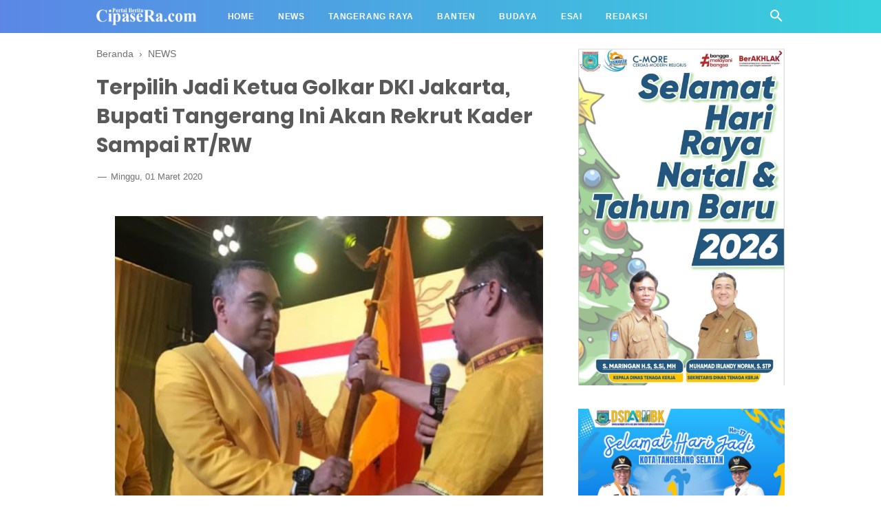

--- FILE ---
content_type: text/javascript; charset=UTF-8
request_url: https://www.cipasera.com/feeds/posts/default/-/NEWS?alt=json-in-script&callback=bacajuga&max-results=5
body_size: 7189
content:
// API callback
bacajuga({"version":"1.0","encoding":"UTF-8","feed":{"xmlns":"http://www.w3.org/2005/Atom","xmlns$openSearch":"http://a9.com/-/spec/opensearchrss/1.0/","xmlns$blogger":"http://schemas.google.com/blogger/2008","xmlns$georss":"http://www.georss.org/georss","xmlns$gd":"http://schemas.google.com/g/2005","xmlns$thr":"http://purl.org/syndication/thread/1.0","id":{"$t":"tag:blogger.com,1999:blog-9144528272583478120"},"updated":{"$t":"2026-01-20T13:45:35.179+07:00"},"category":[{"term":"CIPASERA SERUMPUN"},{"term":"NEWS"},{"term":"NASIONAL"},{"term":"Tangsel Serumpun"},{"term":"FEATURED"},{"term":"BUDAYA"},{"term":"ESAI"},{"term":"ESSAI"},{"term":"SELEB"},{"term":"MISTERI"},{"term":"Opini"},{"term":"HISTORI"},{"term":"Info Warga"},{"term":"MARITIM"},{"term":"FEATURe"},{"term":"ADV"},{"term":"New"},{"term":"Newsda"},{"term":"And"},{"term":"News \u0026 video"},{"term":"Opini Warga"},{"term":"Rio"},{"term":"Sanggahan"},{"term":"Video"}],"title":{"type":"text","$t":"CipaseRa.com"},"subtitle":{"type":"html","$t":"Berita seputar Banten dan Tangerang Raya "},"link":[{"rel":"http://schemas.google.com/g/2005#feed","type":"application/atom+xml","href":"https:\/\/www.cipasera.com\/feeds\/posts\/default"},{"rel":"self","type":"application/atom+xml","href":"https:\/\/www.blogger.com\/feeds\/9144528272583478120\/posts\/default\/-\/NEWS?alt=json-in-script\u0026max-results=5"},{"rel":"alternate","type":"text/html","href":"https:\/\/www.cipasera.com\/search\/label\/NEWS"},{"rel":"hub","href":"http://pubsubhubbub.appspot.com/"},{"rel":"next","type":"application/atom+xml","href":"https:\/\/www.blogger.com\/feeds\/9144528272583478120\/posts\/default\/-\/NEWS\/-\/NEWS?alt=json-in-script\u0026start-index=6\u0026max-results=5"}],"author":[{"name":{"$t":"Cipasera.com"},"uri":{"$t":"http:\/\/www.blogger.com\/profile\/03839289938261463776"},"email":{"$t":"noreply@blogger.com"},"gd$image":{"rel":"http://schemas.google.com/g/2005#thumbnail","width":"16","height":"16","src":"https:\/\/img1.blogblog.com\/img\/b16-rounded.gif"}}],"generator":{"version":"7.00","uri":"http://www.blogger.com","$t":"Blogger"},"openSearch$totalResults":{"$t":"1506"},"openSearch$startIndex":{"$t":"1"},"openSearch$itemsPerPage":{"$t":"5"},"entry":[{"id":{"$t":"tag:blogger.com,1999:blog-9144528272583478120.post-7154014527888733517"},"published":{"$t":"2026-01-19T13:41:00.002+07:00"},"updated":{"$t":"2026-01-20T13:45:35.117+07:00"},"category":[{"scheme":"http://www.blogger.com/atom/ns#","term":"NEWS"}],"title":{"type":"text","$t":"LBH Tangsel Protes: Jangan Sanksi Warga Yg Buang Sampah Sembarangan  "},"content":{"type":"html","$t":"\u003Cdiv class=\"separator\" style=\"clear: both; text-align: center;\"\u003E\u003Ca href=\"https:\/\/blogger.googleusercontent.com\/img\/b\/R29vZ2xl\/AVvXsEiGTTIxoc13JTeF8Clih8PeVuWYxHtQthFLNAQLBqbt2d6Yiz70jX7ct5IiiliDY-z_igt_5_H_2dcOmv24KHJLYLqnqJdLSKRppgnlXepGNl4pJpDag6DVBrlwpaR5OKRrQs_R-TY9h806WmAuLK_f_ZGyOTCn8M-MfMsgqrWMMeVbgNvueJwLf8Y7upbx\/s992\/1000623051.jpg\" imageanchor=\"1\" style=\"margin-left: 1em; margin-right: 1em;\"\u003E\u003Cimg border=\"0\" data-original-height=\"664\" data-original-width=\"992\" height=\"214\" src=\"https:\/\/blogger.googleusercontent.com\/img\/b\/R29vZ2xl\/AVvXsEiGTTIxoc13JTeF8Clih8PeVuWYxHtQthFLNAQLBqbt2d6Yiz70jX7ct5IiiliDY-z_igt_5_H_2dcOmv24KHJLYLqnqJdLSKRppgnlXepGNl4pJpDag6DVBrlwpaR5OKRrQs_R-TY9h806WmAuLK_f_ZGyOTCn8M-MfMsgqrWMMeVbgNvueJwLf8Y7upbx\/s320\/1000623051.jpg\" width=\"320\" \/\u003E\u003C\/a\u003E\u003Cspan style=\"text-align: left;\"\u003ESampah di trotoar jalan di Tangsel\u003C\/span\u003E\u003C\/div\u003E\u003Cp\u003E\u003Ci\u003E\u003Cb\u003ECipasera\u003C\/b\u003E\u003C\/i\u003E - Kebijakan Pemerintah Kota Tangerang Selatan (Tangsel)\u0026nbsp; yang menyeret 48 warga ke meja hijau dalam Operasi Gakkumdu membuang sampah sembarangan menuai protes keras dari Lembaga Bantuan Hukum Keadilan Tangsel.\u0026nbsp;\u003C\/p\u003E\u003Cp\u003EMenurut Direktur LBH Tangsel Nurbayu Susandra, langkah tersebut dinilai sebagai bentuk \"cuci tangan\" atas\u0026nbsp; pengelolaan sampah yang layak. ​Untuk itu,\u0026nbsp; praktik kriminalisasi terhadap warga ini segera dihentikan.\u003C\/p\u003E\u003Cp\u003ENurbayu Susandra juga mengatakan,\u0026nbsp; bahwa saat ini akar masalah bukan terletak pada perilaku warga, melainkan pada buruknya tata kelola pengelolaan sampah.\u003C\/p\u003E\u003Cp\u003E​\"Walikota harus segera menghentikan tindakan mempidanakan warganya.\u0026nbsp; Penegakan hukum ini kehilangan telah\u0026nbsp; legitimasi,\u0026nbsp; sebab hak warga\u0026nbsp; dalam pelayana\u0026nbsp; publik belum terpenuhi,\" tegas Sandra.\u003C\/p\u003E\u003Cp\u003E​Bagi LBH Keadilan, menjamurnya pembuangan sampah di berbagai titik adalah dampak nyata dari\u0026nbsp; masalah pengelolaan sampah di Tangsel.\u003C\/p\u003E\u003Cp\u003ESandra menilai, sangat tidak adil jika warga kelas bawah yang paling terdampak\u0026nbsp; layanan publik justru menjadi sasaran pendekatan represif. Sangat ironis ketika mandat UU Nomor 18 Tahun 2008 belum dijalani\u0026nbsp; secara optimal, justru swarga terkena sanksi hukum.\u003C\/p\u003E\u003Cp\u003E​LBH Keadilan mengingatkan bahwa sesuai prinsip good governance, negara seharusnya hadir sebagai penyedia sistem yang solutif, bukan sekadar penegak sanksi. Tanpa pembenahan tata kelola dari hulu, operasi semacam ini dianggap semu.\u003C\/p\u003E\u003Cp\u003E​\"Sekali lagi, stop pidanakan warga! Yang dibutuhkan saat ini adalah keberanian politik Walikota untuk mengevaluasi birokrasi dan membenahi sistem pengelolaan sampah secara menyeluruh, bukan malah menyeret rakyat kecil ke pengadilan,\" pungkasnya.\u003C\/p\u003E"},"link":[{"rel":"edit","type":"application/atom+xml","href":"https:\/\/www.blogger.com\/feeds\/9144528272583478120\/posts\/default\/7154014527888733517"},{"rel":"self","type":"application/atom+xml","href":"https:\/\/www.blogger.com\/feeds\/9144528272583478120\/posts\/default\/7154014527888733517"},{"rel":"alternate","type":"text/html","href":"https:\/\/www.cipasera.com\/2026\/01\/News - 01_071747925.html","title":"LBH Tangsel Protes: Jangan Sanksi Warga Yg Buang Sampah Sembarangan  "}],"author":[{"name":{"$t":"Cipasera.com"},"uri":{"$t":"http:\/\/www.blogger.com\/profile\/03839289938261463776"},"email":{"$t":"noreply@blogger.com"},"gd$image":{"rel":"http://schemas.google.com/g/2005#thumbnail","width":"16","height":"16","src":"https:\/\/img1.blogblog.com\/img\/b16-rounded.gif"}}],"media$thumbnail":{"xmlns$media":"http://search.yahoo.com/mrss/","url":"https:\/\/blogger.googleusercontent.com\/img\/b\/R29vZ2xl\/AVvXsEiGTTIxoc13JTeF8Clih8PeVuWYxHtQthFLNAQLBqbt2d6Yiz70jX7ct5IiiliDY-z_igt_5_H_2dcOmv24KHJLYLqnqJdLSKRppgnlXepGNl4pJpDag6DVBrlwpaR5OKRrQs_R-TY9h806WmAuLK_f_ZGyOTCn8M-MfMsgqrWMMeVbgNvueJwLf8Y7upbx\/s72-c\/1000623051.jpg","height":"72","width":"72"}},{"id":{"$t":"tag:blogger.com,1999:blog-9144528272583478120.post-2911101253563474529"},"published":{"$t":"2026-01-19T11:19:00.003+07:00"},"updated":{"$t":"2026-01-20T13:38:32.705+07:00"},"category":[{"scheme":"http://www.blogger.com/atom/ns#","term":"NEWS"}],"title":{"type":"text","$t":"Ironi Disiplin Upacara Di Tangsel. Pejabat Boleh Terlambat Datang."},"content":{"type":"html","$t":"\u003Cp\u003E\u0026nbsp;\u003Ca href=\"https:\/\/blogger.googleusercontent.com\/img\/b\/R29vZ2xl\/AVvXsEh7D2egHFYHcgSNPIHZjSktaObdFY4fD2ogjUJIA0azUSR7BbbpFQCuK03N9mdu3EmCSX8BBYjBRd-aakriJF0ldg91RcCome84gEsr4K1zZaB6YuUB3rZmdgXV4csEZ66EM2nE6KnqnnVjK1a2RProKLT7RiEMHUYF0zNTJg0sAv5jMHAYdaww5ugc6K2T\/s1200\/1000622369.webp\" style=\"margin-left: 1em; margin-right: 1em; text-align: center;\"\u003E\u003Cimg border=\"0\" data-original-height=\"800\" data-original-width=\"1200\" height=\"213\" src=\"https:\/\/blogger.googleusercontent.com\/img\/b\/R29vZ2xl\/AVvXsEh7D2egHFYHcgSNPIHZjSktaObdFY4fD2ogjUJIA0azUSR7BbbpFQCuK03N9mdu3EmCSX8BBYjBRd-aakriJF0ldg91RcCome84gEsr4K1zZaB6YuUB3rZmdgXV4csEZ66EM2nE6KnqnnVjK1a2RProKLT7RiEMHUYF0zNTJg0sAv5jMHAYdaww5ugc6K2T\/s320\/1000622369.webp\" width=\"320\" \/\u003E\u003C\/a\u003E\u003Cbr \/\u003E\u0026nbsp; \u0026nbsp; \u0026nbsp;upacara HKN 2026.\u003C\/p\u003E\u003Cp\u003E\u003Ci\u003E\u003Cb\u003ECipasera\u003C\/b\u003E\u003C\/i\u003E - Dalam banyak hal, Pemkot Tangerang Selatan (Tangsel) menerapkan disiplin terhadap pegawainya. Termasuk disiplin, saat upacara atau apel moment peringatan.\u0026nbsp;\u003C\/p\u003E\u003Cp\u003ENamun disiplin tersebut sering tidak ditaati oleh para pegawai,\u0026nbsp; termasuk oleh pejabat.\u0026nbsp; Seperti yang terjadi saat apel Hari Kesadaran Nasional (HKN) di Pusat Pemerintahan Kota (Puspemkot) Tangerang Selatan, Senin (19\/1\/2026).\u0026nbsp;\u0026nbsp;\u003C\/p\u003E\u003Cp\u003EApel\u0026nbsp; tersebut dimulai pukul 07.30 WIB dan\u0026nbsp; dipimpin langsung oleh Wali Kota Tangerang Selatan Benyamin Davnie dan diikuti ratusan aparatur sipil negara (ASN). Hadir pula Wakil Wali Kota Pilar Saga Ikhsan serta sejumlah kepala dinas.\u0026nbsp;\u003C\/p\u003E\u003Cp\u003EPara pejabat tersebut terlihat sudah berdatangan sekira pukul 0 7.00. Demikian pula sebagian besar para ASN Pemkot.\u0026nbsp;\u003C\/p\u003E\u003Cp\u003EPantauan media, untuk mencegah mereka yang terlambat datang saat apel, petugas menutup\u0026nbsp; gerbang utama dengan kerucut pembatas. Sejumlah ASN yang datang terlambat dihentikan di depan gerbang, diminta menepikan kendaraan, dan tidak diizinkan masuk ke area apel.\u003C\/p\u003E\u003Cp\u003ETapi setelah apel berlangsung hikmat,\u0026nbsp; \u0026nbsp;mobil dinas yang ditumpangi Sekretaris Daerah (Sekda) Bambang Noertjahyo tiba di lokasi. Petugas penjaga gerbang agak sedikit ragu, tapi lantas membuka\u0026nbsp; pembatas dan mempersilakan kendaraan tersebut masuk ke dalam area Puspemkot. “Tolong parkirnya jangan di tengah, mobil Sekda mau masuk,” ujar seorang petugas kepada pegawai yang kendaraannya terhenti di depan gerbang.\u003C\/p\u003E\u003Cp\u003EIroninya, mobil yang ditumpangi Sekda Bambang masuk melewati para pegawai yang tertahan dan dilarang masuk lantaran terlambat datang.\u0026nbsp;\u003C\/p\u003E\u003Cp\u003E\"Kami tetap ga boleh masuk. Saya pikir boleh masuk bareng pak Sekda. Ternyata kami tetap disuruh menunggu,\" kata seorang pegawai yang enggan disebut indentitasnya, Senin 19\/1\/25.\u003C\/p\u003E\u003Cp\u003EApel HKN\u0026nbsp; selesai sekitar pukul 08.07 WIB. Dalam amanatnya, Wali Kota Benyamin Davnie mengajak seluruh ASN menjaga lingkungan dan bersama-sama menangani persoalan sampah di Tangerang Selatan.\u003C\/p\u003E\u003Cp\u003EHingga berita ini tayang,\u0026nbsp; belum ada keterangan resmi dari pihak Pemerintah Kota Tangerang Selatan terkait perbedaan perlakuan tersebut. (Red\/t\/h)\u003C\/p\u003E"},"link":[{"rel":"edit","type":"application/atom+xml","href":"https:\/\/www.blogger.com\/feeds\/9144528272583478120\/posts\/default\/2911101253563474529"},{"rel":"self","type":"application/atom+xml","href":"https:\/\/www.blogger.com\/feeds\/9144528272583478120\/posts\/default\/2911101253563474529"},{"rel":"alternate","type":"text/html","href":"https:\/\/www.cipasera.com\/2026\/01\/News- 01_01159746541.html","title":"Ironi Disiplin Upacara Di Tangsel. Pejabat Boleh Terlambat Datang."}],"author":[{"name":{"$t":"Cipasera.com"},"uri":{"$t":"http:\/\/www.blogger.com\/profile\/03839289938261463776"},"email":{"$t":"noreply@blogger.com"},"gd$image":{"rel":"http://schemas.google.com/g/2005#thumbnail","width":"16","height":"16","src":"https:\/\/img1.blogblog.com\/img\/b16-rounded.gif"}}],"media$thumbnail":{"xmlns$media":"http://search.yahoo.com/mrss/","url":"https:\/\/blogger.googleusercontent.com\/img\/b\/R29vZ2xl\/AVvXsEh7D2egHFYHcgSNPIHZjSktaObdFY4fD2ogjUJIA0azUSR7BbbpFQCuK03N9mdu3EmCSX8BBYjBRd-aakriJF0ldg91RcCome84gEsr4K1zZaB6YuUB3rZmdgXV4csEZ66EM2nE6KnqnnVjK1a2RProKLT7RiEMHUYF0zNTJg0sAv5jMHAYdaww5ugc6K2T\/s72-c\/1000622369.webp","height":"72","width":"72"}},{"id":{"$t":"tag:blogger.com,1999:blog-9144528272583478120.post-5236095176477441997"},"published":{"$t":"2026-01-18T07:54:00.002+07:00"},"updated":{"$t":"2026-01-19T07:59:14.645+07:00"},"category":[{"scheme":"http://www.blogger.com/atom/ns#","term":"NEWS"}],"title":{"type":"text","$t":"Kata Ketua Dewan, Tak Ada Zonasi Prostitusi di Prolegda Tangerang"},"content":{"type":"html","$t":"\u003Cp\u003E\u0026nbsp;\u003Ca href=\"https:\/\/blogger.googleusercontent.com\/img\/b\/R29vZ2xl\/AVvXsEgB4bd2hzKqKjwuLhNZQnDz7R3hZprgZ542gOzz0F0guYeOVpdIjtRqwFBJUFxRwx6egMttkFlfCIM_X9UQCk4zT9qkH214nr85pq7wmjubTZPSkbXXqSALXLTj26XlK8395Si-JLR3BnjviSuYYBPdaDByiZWxaORhTXuMYM9q47l3X5JQzk5NQyJbEDgQ\/s541\/1000621336.jpg\" imageanchor=\"1\" style=\"margin-left: 1em; margin-right: 1em; text-align: center;\"\u003E\u003Cimg border=\"0\" data-original-height=\"387\" data-original-width=\"541\" height=\"229\" src=\"https:\/\/blogger.googleusercontent.com\/img\/b\/R29vZ2xl\/AVvXsEgB4bd2hzKqKjwuLhNZQnDz7R3hZprgZ542gOzz0F0guYeOVpdIjtRqwFBJUFxRwx6egMttkFlfCIM_X9UQCk4zT9qkH214nr85pq7wmjubTZPSkbXXqSALXLTj26XlK8395Si-JLR3BnjviSuYYBPdaDByiZWxaORhTXuMYM9q47l3X5JQzk5NQyJbEDgQ\/s320\/1000621336.jpg\" width=\"320\" \/\u003E\u003C\/a\u003E\u003Cbr \/\u003E\u003Cbr \/\u003E\u003C\/p\u003E\u003Cp\u003E\u003Cb\u003E\u003Ci\u003ECipasera\u003C\/i\u003E\u003C\/b\u003E\u0026nbsp; -\u0026nbsp; Isu revisi Peraturan Daerah (Perda) Nomor 7 tentang pengendalian minuman beralkohol dan Perda Nomor 8 tentang pelarangan prostitusi Kota Tangerang ramai dibicarakan. Dan isu terus bergulir hingga sampai ke jajaran DPRD Kota Tangerang.\u0026nbsp;\u003C\/p\u003E\u003Cp\u003ETapi, alih - alih dijadikan kajian, soal zonasi peredaran miras justru ditolak. Dan hal itu dinyatakan\u0026nbsp; Ketua DPRD Kota Tangerang, Rusdi Alam.\u0026nbsp;\u003C\/p\u003E\u003Cp\u003EMenurut Rusdi, pihaknya memastikan tidak ada agenda pembahasan zonasi peredaran miras, apalagi legalisasi praktik prostitusi yang bertentangan dengan nilai sosial dan moral masyarakat Kota Tangerang.\u003C\/p\u003E\u003Cp\u003E“Prinsip kami di DPRD jelas, setiap revisi perda orientasinya adalah perbaikan dan penyempurnaan, bukan dalam konteks pelonggaran aturan,” tegas Rusdi, Sabtu seperti dikutip dari laman DPRD Kota Tangerang,\u0026nbsp; 17\/1\/2026.\u003C\/p\u003E\u003Cp\u003ESelain itu, Rusdi menjelaskan,\u0026nbsp; soal usulan revisi perda 7 dan 8, pihaknya belum menerima draf resmi revisi perda tersebut dari pihak pengusul, dalam hal ini Satpol PP Kota Tangerang. Sehingga proses pembahasannya belum berjalan dan masih di tahap agenda pembahasan pada program legislasi daerah (prolegda) 2026.\u003C\/p\u003E\u003Cp\u003E“Mengenai isu zonasi prostitusi tidak pernah menjadi bagian dari agenda prolegda 2026. DPRD bersama Pemkot Tangerang berkomitmen menjaga ketertiban sosial melalui penguatan regulasi yang relevan dengan perkembangan zaman,” ungkap\u0026nbsp; Rusdi.\u003C\/p\u003E\u003Cp\u003EDPRD Kota Tangerang memandang penyempurnaan perda diperlukan untuk menyesuaikan regulasi dengan dinamika masyarakat, termasuk perkembangan aktivitas dan transaksi berbasis digital yang belum diatur secara spesifik.\u003C\/p\u003E\u003Cp\u003E“Dalam setiap tahapan pembahasan raperda, kami selalu mengedepankan asas kehati-hatian, transparansi, serta kebermanfaatan bagi masyarakat. Dan tidak akan mengesahkan regulasi yang berpotensi menimbulkan dampak sosial negatif,” tegas Rusdi.\u003C\/p\u003E\u003Cp\u003ESebagai bentuk keterbukaan, Rusdi mengatakan DPRD Kota Tangerang akan melibatkan berbagai unsur masyarakat, mulai dari tokoh agama, akademisi, tokoh masyarakat, hingga pelaku usaha, melalui mekanisme konsultasi publik agar setiap peraturan daerah yang dihasilkan benar-benar mencerminkan aspirasi masyarakat. (Red\/*)\u003C\/p\u003E"},"link":[{"rel":"edit","type":"application/atom+xml","href":"https:\/\/www.blogger.com\/feeds\/9144528272583478120\/posts\/default\/5236095176477441997"},{"rel":"self","type":"application/atom+xml","href":"https:\/\/www.blogger.com\/feeds\/9144528272583478120\/posts\/default\/5236095176477441997"},{"rel":"alternate","type":"text/html","href":"https:\/\/www.cipasera.com\/2026\/01\/News-01_0458868433.html","title":"Kata Ketua Dewan, Tak Ada Zonasi Prostitusi di Prolegda Tangerang"}],"author":[{"name":{"$t":"Cipasera.com"},"uri":{"$t":"http:\/\/www.blogger.com\/profile\/03839289938261463776"},"email":{"$t":"noreply@blogger.com"},"gd$image":{"rel":"http://schemas.google.com/g/2005#thumbnail","width":"16","height":"16","src":"https:\/\/img1.blogblog.com\/img\/b16-rounded.gif"}}],"media$thumbnail":{"xmlns$media":"http://search.yahoo.com/mrss/","url":"https:\/\/blogger.googleusercontent.com\/img\/b\/R29vZ2xl\/AVvXsEgB4bd2hzKqKjwuLhNZQnDz7R3hZprgZ542gOzz0F0guYeOVpdIjtRqwFBJUFxRwx6egMttkFlfCIM_X9UQCk4zT9qkH214nr85pq7wmjubTZPSkbXXqSALXLTj26XlK8395Si-JLR3BnjviSuYYBPdaDByiZWxaORhTXuMYM9q47l3X5JQzk5NQyJbEDgQ\/s72-c\/1000621336.jpg","height":"72","width":"72"}},{"id":{"$t":"tag:blogger.com,1999:blog-9144528272583478120.post-2070690617068545247"},"published":{"$t":"2026-01-17T19:34:00.001+07:00"},"updated":{"$t":"2026-01-17T19:34:26.099+07:00"},"category":[{"scheme":"http://www.blogger.com/atom/ns#","term":"NEWS"}],"title":{"type":"text","$t":"24 Kecamatam Terkena Banjir, Bupati  Tangerang Akan Bangun Pintu Air  "},"content":{"type":"html","$t":"\u003Cp\u003E\u0026nbsp;\u003Ca href=\"https:\/\/blogger.googleusercontent.com\/img\/b\/R29vZ2xl\/AVvXsEggrdCuPkO4mAmNk0o1t3MVrR1pyIIoqlUlEfe2ZBjPsWXFVvZOdlP7vqv4aImVsuXdcLYy35TBH8bBC5u7BNjKV_H4dMFvughEGoViIDYi1rPzdIYt5khtVXcy9zJxFRd7bhmkF3yP7bJLPWKcDpluDVTTkXV5Bp2W7Y48uElx74zKd8czlpXm7iobLq9E\/s800\/1000619954.jpg\" imageanchor=\"1\" style=\"margin-left: 1em; margin-right: 1em; text-align: center;\"\u003E\u003Cimg border=\"0\" data-original-height=\"533\" data-original-width=\"800\" height=\"213\" src=\"https:\/\/blogger.googleusercontent.com\/img\/b\/R29vZ2xl\/AVvXsEggrdCuPkO4mAmNk0o1t3MVrR1pyIIoqlUlEfe2ZBjPsWXFVvZOdlP7vqv4aImVsuXdcLYy35TBH8bBC5u7BNjKV_H4dMFvughEGoViIDYi1rPzdIYt5khtVXcy9zJxFRd7bhmkF3yP7bJLPWKcDpluDVTTkXV5Bp2W7Y48uElx74zKd8czlpXm7iobLq9E\/s320\/1000619954.jpg\" width=\"320\" \/\u003E\u003C\/a\u003E\u003Cbr \/\u003E\u0026nbsp; \u0026nbsp; Akibat luapan sungai Cidurian\u0026nbsp;\u003C\/p\u003E\u003Cp\u003E\u003Ci\u003E\u003Cb\u003ECipasera\u003C\/b\u003E\u003C\/i\u003E - Pembangunan pintu air di aliran Sungai Cidurian, Pemkab Tangerang, Banten dinilai urgent, untuk mengatasi masalah banjir di kawasan Perumahan Taman Cikande, Jayanti.\u003C\/p\u003E\u003Cp\u003ENamun\u0026nbsp; demikian, Pemkab Tsngerang untuk merealisasikan itu perlu koordinasi lebih dulu dengan Balai Besar Wilayah Sungai (BBWS).\u0026nbsp;\u0026nbsp;\u003C\/p\u003E\u003Cp\u003EHal itu dikatakan Bupati Tangerang Moch Maesyal Rashid. Sesuai hasil kajian dan pemantauan yang telah dilakukan, bencana banjir langganan di sekitar Desa Cikande terjadi karena luapan air dari Sungai Cidurian.\u003C\/p\u003E\u003Cp\u003E\"Untuk solusi utama, ya\u0026nbsp; harus\u0026nbsp; melakukan pembangunan pintu air di sekitar sungai tersebut,\" kata Maesyal, Jumat 17\/1\/25.\u0026nbsp;\u003C\/p\u003E\u003Cp\u003E\"Jadi permohonan ini akan segera kita tindak lanjuti, mudah-mudahan dalam waktu dekat ini ada upaya yang sesuai dengan permohonan warga sempat,\" tambahnya seperti dikutip Antara.\u0026nbsp;\u003C\/p\u003E\u003Cp\u003ESelain itu, direncanakan\u0026nbsp; akan dilakukan\u0026nbsp; pembangunan tanggul di bantaran sungai tersebut\u0026nbsp; untuk memperkuat pencegahan bencana banjir langganan di wilayah itu.\u003C\/p\u003E\u003Cp\u003EMaesyal juga menyatakan, , untuk pembangunan pintu air sebagai solusi jangka panjang penanganan banjir ini ditargetkan akan mulai pada tahun anggaran 2026.\u003C\/p\u003E\u003Cp\u003E\"Mudah-mudahan ini bisa kita lakukan di tahun 2026, paling lambat 2027 karena anggaran tahun ini kan sudah jalan juga. Tapi nanti akan kita cari solusinya sesuai dengan ketentuan yang berlaku agar bisa di tahun 2026,\" tandasnya.\u0026nbsp;\u003C\/p\u003E\u003Cp\u003EDalam penanganan banjir di Kabupaten Tangerang, kata Maesyal,\u0026nbsp; tidak bisa dilakukan secara sendiri, namun harus melibatkan lintas sektor, sesuai kewenangan dan ketentuan perundang-undangan.\u003C\/p\u003E\u003Cp\u003EOleh karena itu perlu kolaborasi\u0026nbsp; koordinasi antar instansi sebagai upaya komitmen pemerintah mencarikan solusi dalam penanganan bencana alam banjir tersebut.\u003C\/p\u003E\u003Cp\u003E\"Ya, kita sudah lima hari ini sudah turun langsung ke tempat-tempat yang dilanda banjir untuk cari solusi cepat penanganannya,\" katanya.\u003C\/p\u003E\u003Cp\u003EBerdasarkan data yang dilaporkan, untuk kondisi banjir yang melanda di daerahnya kab Tangerang telah mencakup 24 kecamatan dengan 119 desa dan kelurahan, dengan jumlah terdampak sekitar 14 ribu kepala keluarga atau 62 ribu jiwa. (Red\/ant)\u003C\/p\u003E"},"link":[{"rel":"edit","type":"application/atom+xml","href":"https:\/\/www.blogger.com\/feeds\/9144528272583478120\/posts\/default\/2070690617068545247"},{"rel":"self","type":"application/atom+xml","href":"https:\/\/www.blogger.com\/feeds\/9144528272583478120\/posts\/default\/2070690617068545247"},{"rel":"alternate","type":"text/html","href":"https:\/\/www.cipasera.com\/2026\/01\/News - 01.html","title":"24 Kecamatam Terkena Banjir, Bupati  Tangerang Akan Bangun Pintu Air  "}],"author":[{"name":{"$t":"Cipasera.com"},"uri":{"$t":"http:\/\/www.blogger.com\/profile\/03839289938261463776"},"email":{"$t":"noreply@blogger.com"},"gd$image":{"rel":"http://schemas.google.com/g/2005#thumbnail","width":"16","height":"16","src":"https:\/\/img1.blogblog.com\/img\/b16-rounded.gif"}}],"media$thumbnail":{"xmlns$media":"http://search.yahoo.com/mrss/","url":"https:\/\/blogger.googleusercontent.com\/img\/b\/R29vZ2xl\/AVvXsEggrdCuPkO4mAmNk0o1t3MVrR1pyIIoqlUlEfe2ZBjPsWXFVvZOdlP7vqv4aImVsuXdcLYy35TBH8bBC5u7BNjKV_H4dMFvughEGoViIDYi1rPzdIYt5khtVXcy9zJxFRd7bhmkF3yP7bJLPWKcDpluDVTTkXV5Bp2W7Y48uElx74zKd8czlpXm7iobLq9E\/s72-c\/1000619954.jpg","height":"72","width":"72"}},{"id":{"$t":"tag:blogger.com,1999:blog-9144528272583478120.post-4062397397211731868"},"published":{"$t":"2026-01-16T15:37:00.004+07:00"},"updated":{"$t":"2026-01-16T15:37:53.331+07:00"},"category":[{"scheme":"http://www.blogger.com/atom/ns#","term":"NEWS"}],"title":{"type":"text","$t":"Meski Sempat Kontroversi, Tugu Titik Nol Tangerang Resmi Dibuka Untuk Warga"},"content":{"type":"html","$t":"\u003Cdiv class=\"separator\" style=\"clear: both; text-align: center;\"\u003E\u003Ca href=\"https:\/\/blogger.googleusercontent.com\/img\/b\/R29vZ2xl\/AVvXsEibUIinQ93o9R_vedEd91aOL8fL3IUsBdlGqOyBedZ1PxOJBWcwQ_E5t9cqX5Nv6YVNWj8LgtjPEqivc5fmfuCCx-NvCYMZvf27QRdqtpvx_LV7N2k6UFHypHYmnq8BR8xNfwYr9nd5rcNzrh9bEwXmtdAd1ME13cJEgnnG19J5wtnDUX4zi0C-3fWAimUw\/s371\/1000617782.jpg\" imageanchor=\"1\" style=\"margin-left: 1em; margin-right: 1em;\"\u003E\u003Cimg border=\"0\" data-original-height=\"371\" data-original-width=\"365\" height=\"320\" src=\"https:\/\/blogger.googleusercontent.com\/img\/b\/R29vZ2xl\/AVvXsEibUIinQ93o9R_vedEd91aOL8fL3IUsBdlGqOyBedZ1PxOJBWcwQ_E5t9cqX5Nv6YVNWj8LgtjPEqivc5fmfuCCx-NvCYMZvf27QRdqtpvx_LV7N2k6UFHypHYmnq8BR8xNfwYr9nd5rcNzrh9bEwXmtdAd1ME13cJEgnnG19J5wtnDUX4zi0C-3fWAimUw\/s320\/1000617782.jpg\" width=\"315\" \/\u003E\u003C\/a\u003E\u003C\/div\u003E\u0026nbsp; \u0026nbsp; \u0026nbsp; Di titik nol saat peresmian\u0026nbsp;\u003Cbr \/\u003E\u003Cp\u003E\u003Cbr \/\u003E\u003C\/p\u003E\u003Cp\u003E\u0026nbsp;\u003Cb\u003E\u003Ci\u003ECipasera\u003C\/i\u003E\u003C\/b\u003E -\u0026nbsp; Tugu Titik Nol Kabupaten Tangerang, Banten yang terletak di kawasan Pusat Pemerintahan Kabupaten (Puspemkab) Tangerang,\u0026nbsp; Tigaraksa kini resmi\u0026nbsp; menjadi\u0026nbsp; Zona Literasi Digital untuk publik, Kamis 15\/1\/25..\u003C\/p\u003E\u003Cp\u003EAsisten Daerah bidang Administrasi Umum Firzada Mahalli mengatakan, Tugu Titik Nol tidak hanya berfungsi sebagai penanda geografis, tetapi juga menjadi simbol identitas, arah pembangunan, dan kebanggaan daerah.\u003C\/p\u003E\u003Cp\u003E“Tugu Titik Nol merupakan simbol awal dan jati diri Kabupaten Tangerang. Dari titik ini kita menegaskan arah pembangunan sekaligus mengingatkan pada sejarah dan cita-cita bersama masyarakat,” kata Firzada, Kamis, 15\/01\/2026\u003C\/p\u003E\u003Cp\u003ETugu Titik Nol yang dibangun\u0026nbsp; 2025\u0026nbsp; menghabiskan dana Rp 2,5 M tersebut memiliki luas sekitar 1.100 meter persegi. Kawasan ini dimanfaatkan sebagai Zona Literasi Digital dan ke depan akan dikembangkan menjadi Technopark.\u003C\/p\u003E\u003Cp\u003EArea Tugu Titik Nol\u0026nbsp; dilengkapi fasilitas internet gratis yang dapat diakses masyarakat setiap hari mulai pukul 08.00 hingga 20.00 WIB, serta sarana pendukung literasi digital lainnya.\u003C\/p\u003E\u003Cp\u003EKepala Bappeda\u0026nbsp; Erwin Mawandy menegaskan,\u0026nbsp; \u0026nbsp;Tugu Titik Nol untuk\u0026nbsp; masyarakat luas sekaligus membuka ruang partisipasi publik dan diharapksn dapat berkembang sebagai ruang edukasi, ruang interaksi sosial, dan ruang publik yang inklusif.\u003C\/p\u003E\u003Cp\u003E\"Kami berharap keberadaan Zona Literasi Digital ini dapat mendorong peningkatan kualitas sumber daya manusia, khususnya dalam pemanfaatan teknologi dan informasi di era digital,\" ujar Erwin.(red\/rus)\u003C\/p\u003E"},"link":[{"rel":"edit","type":"application/atom+xml","href":"https:\/\/www.blogger.com\/feeds\/9144528272583478120\/posts\/default\/4062397397211731868"},{"rel":"self","type":"application/atom+xml","href":"https:\/\/www.blogger.com\/feeds\/9144528272583478120\/posts\/default\/4062397397211731868"},{"rel":"alternate","type":"text/html","href":"https:\/\/www.cipasera.com\/2026\/01\/News- 01_0578469543.html","title":"Meski Sempat Kontroversi, Tugu Titik Nol Tangerang Resmi Dibuka Untuk Warga"}],"author":[{"name":{"$t":"Cipasera.com"},"uri":{"$t":"http:\/\/www.blogger.com\/profile\/03839289938261463776"},"email":{"$t":"noreply@blogger.com"},"gd$image":{"rel":"http://schemas.google.com/g/2005#thumbnail","width":"16","height":"16","src":"https:\/\/img1.blogblog.com\/img\/b16-rounded.gif"}}],"media$thumbnail":{"xmlns$media":"http://search.yahoo.com/mrss/","url":"https:\/\/blogger.googleusercontent.com\/img\/b\/R29vZ2xl\/AVvXsEibUIinQ93o9R_vedEd91aOL8fL3IUsBdlGqOyBedZ1PxOJBWcwQ_E5t9cqX5Nv6YVNWj8LgtjPEqivc5fmfuCCx-NvCYMZvf27QRdqtpvx_LV7N2k6UFHypHYmnq8BR8xNfwYr9nd5rcNzrh9bEwXmtdAd1ME13cJEgnnG19J5wtnDUX4zi0C-3fWAimUw\/s72-c\/1000617782.jpg","height":"72","width":"72"}}]}});

--- FILE ---
content_type: text/javascript; charset=UTF-8
request_url: https://www.cipasera.com/feeds/posts/summary/-/NEWS?alt=json-in-script&orderby=updated&start-index=578&max-results=8&callback=showRelatedPost
body_size: 4693
content:
// API callback
showRelatedPost({"version":"1.0","encoding":"UTF-8","feed":{"xmlns":"http://www.w3.org/2005/Atom","xmlns$openSearch":"http://a9.com/-/spec/opensearchrss/1.0/","xmlns$blogger":"http://schemas.google.com/blogger/2008","xmlns$georss":"http://www.georss.org/georss","xmlns$gd":"http://schemas.google.com/g/2005","xmlns$thr":"http://purl.org/syndication/thread/1.0","id":{"$t":"tag:blogger.com,1999:blog-9144528272583478120"},"updated":{"$t":"2026-01-20T13:45:35.179+07:00"},"category":[{"term":"CIPASERA SERUMPUN"},{"term":"NEWS"},{"term":"NASIONAL"},{"term":"Tangsel Serumpun"},{"term":"FEATURED"},{"term":"BUDAYA"},{"term":"ESAI"},{"term":"ESSAI"},{"term":"SELEB"},{"term":"MISTERI"},{"term":"Opini"},{"term":"HISTORI"},{"term":"Info Warga"},{"term":"MARITIM"},{"term":"FEATURe"},{"term":"ADV"},{"term":"New"},{"term":"Newsda"},{"term":"And"},{"term":"News \u0026 video"},{"term":"Opini Warga"},{"term":"Rio"},{"term":"Sanggahan"},{"term":"Video"}],"title":{"type":"text","$t":"CipaseRa.com"},"subtitle":{"type":"html","$t":"Berita seputar Banten dan Tangerang Raya "},"link":[{"rel":"http://schemas.google.com/g/2005#feed","type":"application/atom+xml","href":"https:\/\/www.cipasera.com\/feeds\/posts\/summary"},{"rel":"self","type":"application/atom+xml","href":"https:\/\/www.blogger.com\/feeds\/9144528272583478120\/posts\/summary\/-\/NEWS?alt=json-in-script\u0026start-index=578\u0026max-results=8\u0026orderby=updated"},{"rel":"alternate","type":"text/html","href":"https:\/\/www.cipasera.com\/search\/label\/NEWS"},{"rel":"hub","href":"http://pubsubhubbub.appspot.com/"},{"rel":"previous","type":"application/atom+xml","href":"https:\/\/www.blogger.com\/feeds\/9144528272583478120\/posts\/summary\/-\/NEWS\/-\/NEWS?alt=json-in-script\u0026start-index=570\u0026max-results=8\u0026orderby=updated"},{"rel":"next","type":"application/atom+xml","href":"https:\/\/www.blogger.com\/feeds\/9144528272583478120\/posts\/summary\/-\/NEWS\/-\/NEWS?alt=json-in-script\u0026start-index=586\u0026max-results=8\u0026orderby=updated"}],"author":[{"name":{"$t":"Cipasera.com"},"uri":{"$t":"http:\/\/www.blogger.com\/profile\/03839289938261463776"},"email":{"$t":"noreply@blogger.com"},"gd$image":{"rel":"http://schemas.google.com/g/2005#thumbnail","width":"16","height":"16","src":"https:\/\/img1.blogblog.com\/img\/b16-rounded.gif"}}],"generator":{"version":"7.00","uri":"http://www.blogger.com","$t":"Blogger"},"openSearch$totalResults":{"$t":"1506"},"openSearch$startIndex":{"$t":"578"},"openSearch$itemsPerPage":{"$t":"8"},"entry":[{"id":{"$t":"tag:blogger.com,1999:blog-9144528272583478120.post-5083302984727367675"},"published":{"$t":"2024-10-22T23:17:00.031+07:00"},"updated":{"$t":"2024-10-23T00:31:14.042+07:00"},"category":[{"scheme":"http://www.blogger.com/atom/ns#","term":"NEWS"}],"title":{"type":"text","$t":"Mahasiswa Unpam Tewas Terlindas Mobil. Kasusnya Ditangani Polres Tangsel"},"summary":{"type":"text","$t":"\u0026nbsp;\u0026nbsp; \u0026nbsp; \u0026nbsp;Panji dikuburkan habis Mahgrib.Cipasera - Lagi, mahasiswa Universitas Pamulang (Unpam), Tangerang Selatan, Banten\u0026nbsp; tewas tergilas mobil. Namun informasi kematiannya diterima keluarganya masih\u0026nbsp; simpang siur.\u0026nbsp;Data dan keterangan yang diterima wartawan, korban kecelakaan tersebut bernama M. Panji (19), mahasiswa jurusan teknik Industri Unpam.\u0026nbsp;Panji tewas"},"link":[{"rel":"edit","type":"application/atom+xml","href":"https:\/\/www.blogger.com\/feeds\/9144528272583478120\/posts\/default\/5083302984727367675"},{"rel":"self","type":"application/atom+xml","href":"https:\/\/www.blogger.com\/feeds\/9144528272583478120\/posts\/default\/5083302984727367675"},{"rel":"alternate","type":"text/html","href":"https:\/\/www.cipasera.com\/2024\/10\/News01_01571577277.html","title":"Mahasiswa Unpam Tewas Terlindas Mobil. Kasusnya Ditangani Polres Tangsel"}],"author":[{"name":{"$t":"Cipasera.com"},"uri":{"$t":"http:\/\/www.blogger.com\/profile\/03839289938261463776"},"email":{"$t":"noreply@blogger.com"},"gd$image":{"rel":"http://schemas.google.com/g/2005#thumbnail","width":"16","height":"16","src":"https:\/\/img1.blogblog.com\/img\/b16-rounded.gif"}}],"media$thumbnail":{"xmlns$media":"http://search.yahoo.com/mrss/","url":"https:\/\/blogger.googleusercontent.com\/img\/b\/R29vZ2xl\/AVvXsEiE-47_10iY7wogsffmIitZmVud_XOdanUoTJtRFzXKD_v3kp6qIkb5_GxVaDDpiVuJ7OXR7Z9ggGW_Dta5oN8Vf7tJVbavTBzEMObqSNnn5lvC4Mq7NsxH46L-yBvGlT6asO2dlxz3xtTvdveFeeenw_-0WCeu3PjpaQ60BE1fmLbaBsut5rAmASk9DOF7\/s72-c\/IMG-20241022-WA0012.jpg","height":"72","width":"72"}},{"id":{"$t":"tag:blogger.com,1999:blog-9144528272583478120.post-4650629915050317957"},"published":{"$t":"2024-10-22T21:54:00.013+07:00"},"updated":{"$t":"2024-10-22T23:21:55.382+07:00"},"category":[{"scheme":"http://www.blogger.com/atom/ns#","term":"NEWS"}],"title":{"type":"text","$t":"Pemilik Bus  Mutiara Berlian Akan Dipanggil Dishub"},"summary":{"type":"text","$t":"\u0026nbsp;\u0026nbsp; \u0026nbsp; BUS MBTCipasera -Pemilik Perusahaan Otobus (PO) Mutiara Berlian Trans akan dipanggil Dishub (dinas perhubungan). Hal itu terkait\u0026nbsp; soal\u0026nbsp; kecelakaan lalu lintas yang\u0026nbsp; memakan korban jiwa\u0026nbsp; di Jalan Raja Bojonglarang, Kajen, Kabupaten Pekalongan, Jawa Tengah, pada, Sabtu (19\/10).\"Kami bersurat kepada pimpinan atau pihak manajemen PO Mutiara Berlian Trans,\" kata"},"link":[{"rel":"edit","type":"application/atom+xml","href":"https:\/\/www.blogger.com\/feeds\/9144528272583478120\/posts\/default\/4650629915050317957"},{"rel":"self","type":"application/atom+xml","href":"https:\/\/www.blogger.com\/feeds\/9144528272583478120\/posts\/default\/4650629915050317957"},{"rel":"alternate","type":"text/html","href":"https:\/\/www.cipasera.com\/2024\/10\/News01_0925576107.html","title":"Pemilik Bus  Mutiara Berlian Akan Dipanggil Dishub"}],"author":[{"name":{"$t":"Cipasera.com"},"uri":{"$t":"http:\/\/www.blogger.com\/profile\/03839289938261463776"},"email":{"$t":"noreply@blogger.com"},"gd$image":{"rel":"http://schemas.google.com/g/2005#thumbnail","width":"16","height":"16","src":"https:\/\/img1.blogblog.com\/img\/b16-rounded.gif"}}],"media$thumbnail":{"xmlns$media":"http://search.yahoo.com/mrss/","url":"https:\/\/blogger.googleusercontent.com\/img\/b\/R29vZ2xl\/AVvXsEgOOQYUo_6RRgKbxz91ZscO6bY4ZDKPWqjTRwxGRM35UQEL53LgUFircRWKUSFh7XIpEqBEezgSadxaO8jJFBln7yvdlb9dW1Uq-ZM4mPpPLdKybnyxa15sLNTrznhdha4MZnCS3ZGJIieXpc9HlGagLe5LlLIhw_Dq5XPuGmo5-n8cP2nuJvKIJ2bCCafI\/s72-w400-h225-c\/download%20(2).jpeg","height":"72","width":"72"}},{"id":{"$t":"tag:blogger.com,1999:blog-9144528272583478120.post-1196429752352962231"},"published":{"$t":"2024-10-21T23:22:00.061+07:00"},"updated":{"$t":"2024-10-22T13:48:58.760+07:00"},"category":[{"scheme":"http://www.blogger.com/atom/ns#","term":"NEWS"}],"title":{"type":"text","$t":"Muhammadyah Gelar Kemah Santri Dihadiri 1200 Santri Lebih "},"summary":{"type":"text","$t":"\u0026nbsp; \u0026nbsp; \u0026nbsp;\u0026nbsp;Cipasera — Kemah Santri Muhammadiyah Nasional (KSM) pertama digelar di Bumi Perkemahan Kampoeng Karet, Karanganyar, Jateng, Minggu\u0026nbsp; 20 hingga 22 Oktober 2024.\u0026nbsp;Ketua LP2 PPM, Maskuri mengatakan KSM\u0026nbsp; bertujuan untuk memperkuat kebersamaan dan menanamkan jiwa sportif di kalangan santri Muhammadiyah. Juga sebagai sarana mempererat persaudaraan antar santri dan"},"link":[{"rel":"edit","type":"application/atom+xml","href":"https:\/\/www.blogger.com\/feeds\/9144528272583478120\/posts\/default\/1196429752352962231"},{"rel":"self","type":"application/atom+xml","href":"https:\/\/www.blogger.com\/feeds\/9144528272583478120\/posts\/default\/1196429752352962231"},{"rel":"alternate","type":"text/html","href":"https:\/\/www.cipasera.com\/2024\/10\/News01_01524502543.html","title":"Muhammadyah Gelar Kemah Santri Dihadiri 1200 Santri Lebih "}],"author":[{"name":{"$t":"Cipasera.com"},"uri":{"$t":"http:\/\/www.blogger.com\/profile\/03839289938261463776"},"email":{"$t":"noreply@blogger.com"},"gd$image":{"rel":"http://schemas.google.com/g/2005#thumbnail","width":"16","height":"16","src":"https:\/\/img1.blogblog.com\/img\/b16-rounded.gif"}}],"media$thumbnail":{"xmlns$media":"http://search.yahoo.com/mrss/","url":"https:\/\/blogger.googleusercontent.com\/img\/b\/R29vZ2xl\/AVvXsEiF-0T1nRh_ciWjkZibLRpelB276VFfeX64uD4VmYd-WGsXQMaGqLVC10U1074vAdsRHzWr3lq_-S0ZehU_uO2cpedxGOKdmMhT18PpmTWd3f_Ia57UmFFHEONg7UJdXufOQ-AI1n1g407NUZByZFQldmEdDU5uRXU97XlGpe8ZzDRp142SOhHWe1RoAaWY\/s72-c\/IMG-20241020-WA0011-20241020125751.jpg","height":"72","width":"72"}},{"id":{"$t":"tag:blogger.com,1999:blog-9144528272583478120.post-3902574140896248159"},"published":{"$t":"2024-10-21T23:22:00.038+07:00"},"updated":{"$t":"2024-10-22T00:44:09.528+07:00"},"category":[{"scheme":"http://www.blogger.com/atom/ns#","term":"NEWS"}],"title":{"type":"text","$t":"Serut Juara Perolehan Medali. Warga Kritik Penyelenggara"},"summary":{"type":"text","$t":"\u0026nbsp;\u0026nbsp; \u0026nbsp; \u0026nbsp; \u0026nbsp;\u0026nbsp;Saat pengumuman perolehan medali\u0026nbsp;Cipasera\u0026nbsp; - Pekan Olahraga Kota (Porkot) Tangerang Selatan 2024 kurang menggairahkan masyarakat. Tak heran bila banyak pertandigan sangat minim penonton saat pertandingan.\u0026nbsp;Hal itu diungkapkan oleh Nambi, warga Serpong saat diminta komentarnya tentang Porkot Tangsel usai ditutup, Sabtu 19\/10\/24.\"Saya memang "},"link":[{"rel":"edit","type":"application/atom+xml","href":"https:\/\/www.blogger.com\/feeds\/9144528272583478120\/posts\/default\/3902574140896248159"},{"rel":"self","type":"application/atom+xml","href":"https:\/\/www.blogger.com\/feeds\/9144528272583478120\/posts\/default\/3902574140896248159"},{"rel":"alternate","type":"text/html","href":"https:\/\/www.cipasera.com\/2024\/10\/News01_030156913.html","title":"Serut Juara Perolehan Medali. Warga Kritik Penyelenggara"}],"author":[{"name":{"$t":"Cipasera.com"},"uri":{"$t":"http:\/\/www.blogger.com\/profile\/03839289938261463776"},"email":{"$t":"noreply@blogger.com"},"gd$image":{"rel":"http://schemas.google.com/g/2005#thumbnail","width":"16","height":"16","src":"https:\/\/img1.blogblog.com\/img\/b16-rounded.gif"}}],"media$thumbnail":{"xmlns$media":"http://search.yahoo.com/mrss/","url":"https:\/\/blogger.googleusercontent.com\/img\/b\/R29vZ2xl\/AVvXsEjuAs6iRwCOntL1goV0we0VfxcnIiZl-yATVu84wFFQIIBVQkYOgYJKDIo1TuPDWpg6WjBkzQ-aWhU7ZbvHiPpoMcXS5lKw6MTtFHKXfm1uefY4Z4RhIKFA_CiLmZS0LLBqd1VD_8x4mXIMietvXZKNiuI7XF-DuFQGpKHynKEDIYmzIhS6woNXajGz04OL\/s72-c\/porkot-tangsel-2024-resmi-ditutup-kecamatan-serpong-utara-keluar-sebagai-juara-umum-20102024-160925.jpg","height":"72","width":"72"}},{"id":{"$t":"tag:blogger.com,1999:blog-9144528272583478120.post-2808872512255498554"},"published":{"$t":"2024-10-20T23:53:00.027+07:00"},"updated":{"$t":"2024-10-21T07:36:27.043+07:00"},"category":[{"scheme":"http://www.blogger.com/atom/ns#","term":"NEWS"}],"title":{"type":"text","$t":"Era Prabowo, Jabatan Strategis Sekretaris Kabinet Dijabat Seorang Mayor ."},"summary":{"type":"text","$t":"\u0026nbsp; \u0026nbsp; \u0026nbsp; Mayor Tedy\u0026nbsp;Cipasera - Mayor Inf Teddy Indra Wijaya ditunjuk oleh Presiden Prabowo sebagai\u0026nbsp; Sekretaris Kabinet (Seskab) di Kabinet Merah Putih (KMP) yang diumumkan di Istana Merdeka, Jakarta, pada Minggu\u0026nbsp; 20 Oktober.\u0026nbsp;Keputusan mantan Menhankam ini cukup mengejutkan,\u0026nbsp; mengingat posisi Sekab tergolong strategis sehingga pada kabinet\u0026nbsp; sebelumnya "},"link":[{"rel":"edit","type":"application/atom+xml","href":"https:\/\/www.blogger.com\/feeds\/9144528272583478120\/posts\/default\/2808872512255498554"},{"rel":"self","type":"application/atom+xml","href":"https:\/\/www.blogger.com\/feeds\/9144528272583478120\/posts\/default\/2808872512255498554"},{"rel":"alternate","type":"text/html","href":"https:\/\/www.cipasera.com\/2024\/10\/News01_01418806502.html","title":"Era Prabowo, Jabatan Strategis Sekretaris Kabinet Dijabat Seorang Mayor ."}],"author":[{"name":{"$t":"Cipasera.com"},"uri":{"$t":"http:\/\/www.blogger.com\/profile\/03839289938261463776"},"email":{"$t":"noreply@blogger.com"},"gd$image":{"rel":"http://schemas.google.com/g/2005#thumbnail","width":"16","height":"16","src":"https:\/\/img1.blogblog.com\/img\/b16-rounded.gif"}}],"media$thumbnail":{"xmlns$media":"http://search.yahoo.com/mrss/","url":"https:\/\/blogger.googleusercontent.com\/img\/b\/R29vZ2xl\/AVvXsEhqsWuMshXlvBejqzaZNMxxr-EuohTJkCMmj8kV-scAzVOHH_wfN6mmR1ZGylhbQl1nnLSilgSc5rTeE85R1zo6uzl3g8skt2Qq8iiODSTU9T3QwGkaONQxWKW-kOJw5dXSXoeXGg4nX20Asr7y9S5wZV2oW_efwLT3G3qJM3El1kqJvpIOxgYbU5TRSkSd\/s72-c\/Jajaran-Kabinet-Merah-Putih-Prabowo-Gibran-201024-hma-1.jpg.jpeg","height":"72","width":"72"}},{"id":{"$t":"tag:blogger.com,1999:blog-9144528272583478120.post-6091103894883320577"},"published":{"$t":"2024-10-20T23:14:00.008+07:00"},"updated":{"$t":"2024-10-20T23:25:18.475+07:00"},"category":[{"scheme":"http://www.blogger.com/atom/ns#","term":"NEWS"}],"title":{"type":"text","$t":"Kabinet \"Merah Putih \" Prabowo Tanpa Unsur PDI- P"},"summary":{"type":"text","$t":"\u0026nbsp;\u0026nbsp; \u0026nbsp; \u0026nbsp;Presiden Prabowo saat umumkan kabinetCipasera -\u0026nbsp; Presiden RI Prabowo Subianto telah membentuk kabinet untuk pemerintahannya periode 2024 - 2029 dengan nama \"Kabinet Merah Putih, Minggu malam 20\/10\/2024. Dan, mantan Menhamkam ini mengumumkan nama-nama menterinuya di Istana Merdeka, Jakarta.Nama - nama yang diumumkan didominasi oleh pengurus partai seperti Golkar, "},"link":[{"rel":"edit","type":"application/atom+xml","href":"https:\/\/www.blogger.com\/feeds\/9144528272583478120\/posts\/default\/6091103894883320577"},{"rel":"self","type":"application/atom+xml","href":"https:\/\/www.blogger.com\/feeds\/9144528272583478120\/posts\/default\/6091103894883320577"},{"rel":"alternate","type":"text/html","href":"https:\/\/www.cipasera.com\/2024\/10\/News01_01916451320.html","title":"Kabinet \"Merah Putih \" Prabowo Tanpa Unsur PDI- P"}],"author":[{"name":{"$t":"Cipasera.com"},"uri":{"$t":"http:\/\/www.blogger.com\/profile\/03839289938261463776"},"email":{"$t":"noreply@blogger.com"},"gd$image":{"rel":"http://schemas.google.com/g/2005#thumbnail","width":"16","height":"16","src":"https:\/\/img1.blogblog.com\/img\/b16-rounded.gif"}}],"media$thumbnail":{"xmlns$media":"http://search.yahoo.com/mrss/","url":"https:\/\/blogger.googleusercontent.com\/img\/b\/R29vZ2xl\/AVvXsEiGOmSdJvwaEUKg5aqAUhI2n6m4I6rAz4DGZ8fx3cStAfLXYd8oEh-vhcpxUOtM_w5WPqowzsh6HNXjBHBrGg2TcL1xpML9LigZ7-ySs93lSteA1ndqcKMp7arb9a2baNyysgz2FPFmEPeNIt4cwMa-RFW44verf8_CrpXgvTax-370Z_zDivyzqLW0T0m-\/s72-c\/Presiden-Prabowo-Umumkan-Jajaran-Kabinetnya-201024.jpg.jpeg","height":"72","width":"72"}},{"id":{"$t":"tag:blogger.com,1999:blog-9144528272583478120.post-6147962050691402813"},"published":{"$t":"2024-10-18T23:51:00.027+07:00"},"updated":{"$t":"2024-10-20T03:21:23.309+07:00"},"category":[{"scheme":"http://www.blogger.com/atom/ns#","term":"NEWS"}],"title":{"type":"text","$t":"Kasus Ketua Apdesi Dilimpahkan Ke Polda Banten. Barang Bukti Cukup  "},"summary":{"type":"text","$t":"Cipasera -\u0026nbsp; Kasus dugaan pidana pemilu\u0026nbsp; Ketua Asosiasi Pemerintah Desa Seluruh Indonesia (Apdesi) Kabupaten Serang, Muhammad Maulidin Anwar\u0026nbsp; dilimpahkan ke Polda Banten.Dalam pelimpahan tersebut Badan Pengawas Pemilihan Umum (Bawaslu) Provinsi Banten menyatakan, pelimpahan dilakukan karena sudah cukup bukti, Jumat 18\/10\/24.Komisioner Bawaslu Banten, Zainal Muttaqin mengungkapkan, "},"link":[{"rel":"edit","type":"application/atom+xml","href":"https:\/\/www.blogger.com\/feeds\/9144528272583478120\/posts\/default\/6147962050691402813"},{"rel":"self","type":"application/atom+xml","href":"https:\/\/www.blogger.com\/feeds\/9144528272583478120\/posts\/default\/6147962050691402813"},{"rel":"alternate","type":"text/html","href":"https:\/\/www.cipasera.com\/2024\/10\/News 01_02125810510.html","title":"Kasus Ketua Apdesi Dilimpahkan Ke Polda Banten. Barang Bukti Cukup  "}],"author":[{"name":{"$t":"Cipasera.com"},"uri":{"$t":"http:\/\/www.blogger.com\/profile\/03839289938261463776"},"email":{"$t":"noreply@blogger.com"},"gd$image":{"rel":"http://schemas.google.com/g/2005#thumbnail","width":"16","height":"16","src":"https:\/\/img1.blogblog.com\/img\/b16-rounded.gif"}}],"media$thumbnail":{"xmlns$media":"http://search.yahoo.com/mrss/","url":"https:\/\/blogger.googleusercontent.com\/img\/b\/R29vZ2xl\/AVvXsEjH62GR4OFd0yxxEO61xeYacPDsQEZIREpZsXhx2w1sIfNUzpLsaWQXXqmsB26eOfPxhozqK2wOBnjhmkrnjjBPs7C7TgAoDekSG8cx6DyuU7tjEf6URsbHR5AVI0ErmogAJrRsNP2DotjxsagsEP6zxTZ-PuUY7J8rjbMjBhzPc-YwrUXSaoqm1yegWV0E\/s72-c\/images%20(17).jpeg","height":"72","width":"72"}},{"id":{"$t":"tag:blogger.com,1999:blog-9144528272583478120.post-4106525509675412986"},"published":{"$t":"2024-10-17T22:40:00.050+07:00"},"updated":{"$t":"2024-10-20T02:46:34.878+07:00"},"category":[{"scheme":"http://www.blogger.com/atom/ns#","term":"NEWS"}],"title":{"type":"text","$t":"Cacar Air dan Gondongan Serang Ratusan  Pelajar SMP Tangsel"},"summary":{"type":"text","$t":"\u0026nbsp;Cipasera - Penyakit cacar air dan gondongan menyerang siswa- siswi\u0026nbsp; siswa SMPN 8, Setu, Tangerang Selatan (Tangsel). Setidaknya tercatat 102 siswa\u0026nbsp; t dilaporkan terkena penyakit tersebut. Orang tua pun banyak yang was - was.\u0026nbsp;Cacar air yang menimpa siswa SMPN 8 itu ternyata virusnya cukup ganas. Saat pertama diketahui guru, beberapa siswa\u0026nbsp; pada 11 Oktober 2024 terkena "},"link":[{"rel":"edit","type":"application/atom+xml","href":"https:\/\/www.blogger.com\/feeds\/9144528272583478120\/posts\/default\/4106525509675412986"},{"rel":"self","type":"application/atom+xml","href":"https:\/\/www.blogger.com\/feeds\/9144528272583478120\/posts\/default\/4106525509675412986"},{"rel":"alternate","type":"text/html","href":"https:\/\/www.cipasera.com\/2024\/10\/News01_0572945683.html","title":"Cacar Air dan Gondongan Serang Ratusan  Pelajar SMP Tangsel"}],"author":[{"name":{"$t":"Cipasera.com"},"uri":{"$t":"http:\/\/www.blogger.com\/profile\/03839289938261463776"},"email":{"$t":"noreply@blogger.com"},"gd$image":{"rel":"http://schemas.google.com/g/2005#thumbnail","width":"16","height":"16","src":"https:\/\/img1.blogblog.com\/img\/b16-rounded.gif"}}],"media$thumbnail":{"xmlns$media":"http://search.yahoo.com/mrss/","url":"https:\/\/blogger.googleusercontent.com\/img\/b\/R29vZ2xl\/AVvXsEgQIdAZhVl_LchTFvAaxzHgStEYHFQt4HM8bxMT56wBzfpVnKzYmDTW7eojoGFJAp0w-5OgaZRvH0pLupNoP6wO438-tYsTHpM0kUxsUcuDOhhevrh6YFhPpY22Xya9ObLLSnloqVcHwGFGjRZxB0bQNXQEy0dd8FRgMllNgJjZpS4Mdz6hxd5KMZ6a6mlW\/s72-w400-h259-c\/cacar-air_0703.jpg","height":"72","width":"72"}}]}});

--- FILE ---
content_type: text/javascript; charset=UTF-8
request_url: https://www.cipasera.com/feeds/posts/summary/-/NEWS?alt=json-in-script&orderby=updated&max-results=0&callback=randomRelatedIndex
body_size: 513
content:
// API callback
randomRelatedIndex({"version":"1.0","encoding":"UTF-8","feed":{"xmlns":"http://www.w3.org/2005/Atom","xmlns$openSearch":"http://a9.com/-/spec/opensearchrss/1.0/","xmlns$blogger":"http://schemas.google.com/blogger/2008","xmlns$georss":"http://www.georss.org/georss","xmlns$gd":"http://schemas.google.com/g/2005","xmlns$thr":"http://purl.org/syndication/thread/1.0","id":{"$t":"tag:blogger.com,1999:blog-9144528272583478120"},"updated":{"$t":"2026-01-20T13:45:35.179+07:00"},"category":[{"term":"CIPASERA SERUMPUN"},{"term":"NEWS"},{"term":"NASIONAL"},{"term":"Tangsel Serumpun"},{"term":"FEATURED"},{"term":"BUDAYA"},{"term":"ESAI"},{"term":"ESSAI"},{"term":"SELEB"},{"term":"MISTERI"},{"term":"Opini"},{"term":"HISTORI"},{"term":"Info Warga"},{"term":"MARITIM"},{"term":"FEATURe"},{"term":"ADV"},{"term":"New"},{"term":"Newsda"},{"term":"And"},{"term":"News \u0026 video"},{"term":"Opini Warga"},{"term":"Rio"},{"term":"Sanggahan"},{"term":"Video"}],"title":{"type":"text","$t":"CipaseRa.com"},"subtitle":{"type":"html","$t":"Berita seputar Banten dan Tangerang Raya "},"link":[{"rel":"http://schemas.google.com/g/2005#feed","type":"application/atom+xml","href":"https:\/\/www.cipasera.com\/feeds\/posts\/summary"},{"rel":"self","type":"application/atom+xml","href":"https:\/\/www.blogger.com\/feeds\/9144528272583478120\/posts\/summary\/-\/NEWS?alt=json-in-script\u0026max-results=0\u0026orderby=updated"},{"rel":"alternate","type":"text/html","href":"https:\/\/www.cipasera.com\/search\/label\/NEWS"},{"rel":"hub","href":"http://pubsubhubbub.appspot.com/"}],"author":[{"name":{"$t":"Cipasera.com"},"uri":{"$t":"http:\/\/www.blogger.com\/profile\/03839289938261463776"},"email":{"$t":"noreply@blogger.com"},"gd$image":{"rel":"http://schemas.google.com/g/2005#thumbnail","width":"16","height":"16","src":"https:\/\/img1.blogblog.com\/img\/b16-rounded.gif"}}],"generator":{"version":"7.00","uri":"http://www.blogger.com","$t":"Blogger"},"openSearch$totalResults":{"$t":"1506"},"openSearch$startIndex":{"$t":"1"},"openSearch$itemsPerPage":{"$t":"0"}}});